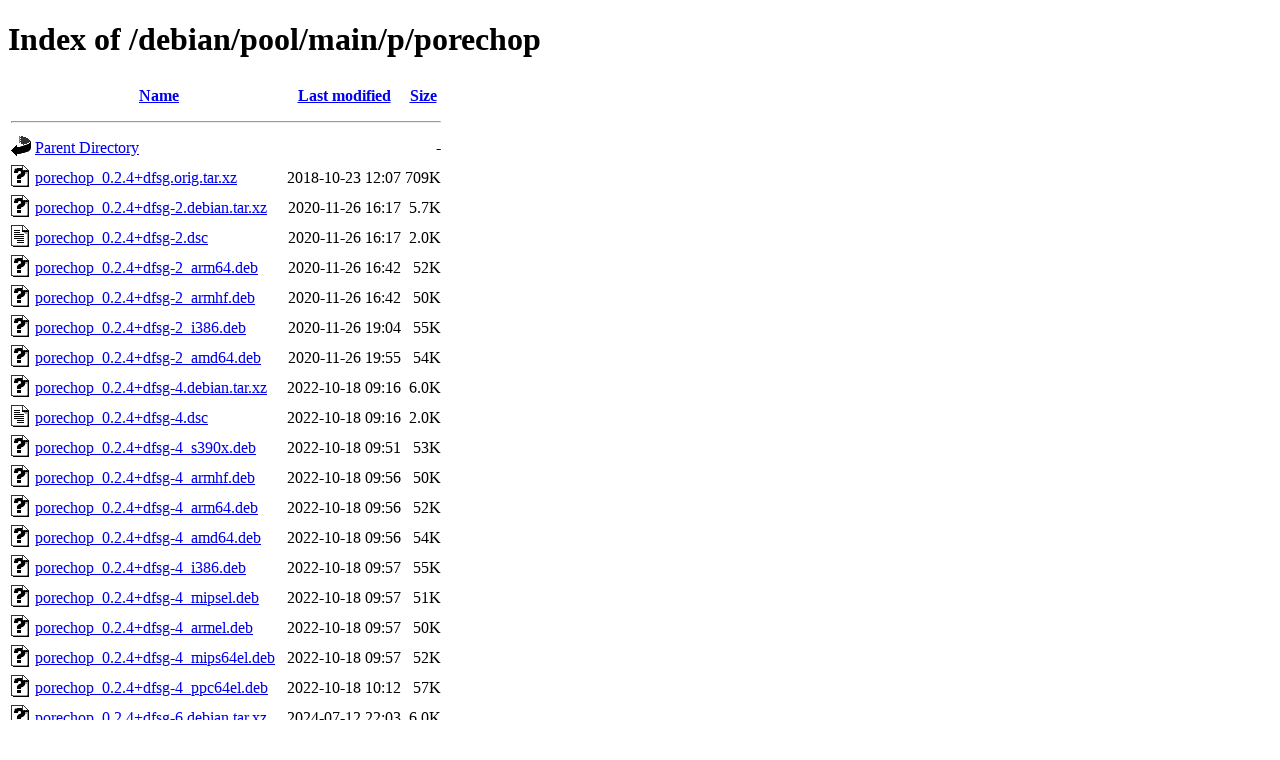

--- FILE ---
content_type: text/html;charset=UTF-8
request_url: http://ftp.debian.org/debian/pool/main/p/porechop/?C=M;O=A
body_size: 1098
content:
<!DOCTYPE HTML PUBLIC "-//W3C//DTD HTML 4.01//EN" "http://www.w3.org/TR/html4/strict.dtd">
<html>
 <head>
  <title>Index of /debian/pool/main/p/porechop</title>
 </head>
 <body>
<h1>Index of /debian/pool/main/p/porechop</h1>
  <table>
   <tr><th valign="top"><img src="/icons/blank.gif" alt="[ICO]"></th><th><a href="?C=N;O=A">Name</a></th><th><a href="?C=M;O=D">Last modified</a></th><th><a href="?C=S;O=A">Size</a></th></tr>
   <tr><th colspan="4"><hr></th></tr>
<tr><td valign="top"><img src="/icons/back.gif" alt="[PARENTDIR]"></td><td><a href="/debian/pool/main/p/">Parent Directory</a></td><td>&nbsp;</td><td align="right">  - </td></tr>
<tr><td valign="top"><img src="/icons/unknown.gif" alt="[   ]"></td><td><a href="porechop_0.2.4+dfsg.orig.tar.xz">porechop_0.2.4+dfsg.orig.tar.xz</a></td><td align="right">2018-10-23 12:07  </td><td align="right">709K</td></tr>
<tr><td valign="top"><img src="/icons/unknown.gif" alt="[   ]"></td><td><a href="porechop_0.2.4+dfsg-2.debian.tar.xz">porechop_0.2.4+dfsg-2.debian.tar.xz</a></td><td align="right">2020-11-26 16:17  </td><td align="right">5.7K</td></tr>
<tr><td valign="top"><img src="/icons/text.gif" alt="[TXT]"></td><td><a href="porechop_0.2.4+dfsg-2.dsc">porechop_0.2.4+dfsg-2.dsc</a></td><td align="right">2020-11-26 16:17  </td><td align="right">2.0K</td></tr>
<tr><td valign="top"><img src="/icons/unknown.gif" alt="[   ]"></td><td><a href="porechop_0.2.4+dfsg-2_arm64.deb">porechop_0.2.4+dfsg-2_arm64.deb</a></td><td align="right">2020-11-26 16:42  </td><td align="right"> 52K</td></tr>
<tr><td valign="top"><img src="/icons/unknown.gif" alt="[   ]"></td><td><a href="porechop_0.2.4+dfsg-2_armhf.deb">porechop_0.2.4+dfsg-2_armhf.deb</a></td><td align="right">2020-11-26 16:42  </td><td align="right"> 50K</td></tr>
<tr><td valign="top"><img src="/icons/unknown.gif" alt="[   ]"></td><td><a href="porechop_0.2.4+dfsg-2_i386.deb">porechop_0.2.4+dfsg-2_i386.deb</a></td><td align="right">2020-11-26 19:04  </td><td align="right"> 55K</td></tr>
<tr><td valign="top"><img src="/icons/unknown.gif" alt="[   ]"></td><td><a href="porechop_0.2.4+dfsg-2_amd64.deb">porechop_0.2.4+dfsg-2_amd64.deb</a></td><td align="right">2020-11-26 19:55  </td><td align="right"> 54K</td></tr>
<tr><td valign="top"><img src="/icons/unknown.gif" alt="[   ]"></td><td><a href="porechop_0.2.4+dfsg-4.debian.tar.xz">porechop_0.2.4+dfsg-4.debian.tar.xz</a></td><td align="right">2022-10-18 09:16  </td><td align="right">6.0K</td></tr>
<tr><td valign="top"><img src="/icons/text.gif" alt="[TXT]"></td><td><a href="porechop_0.2.4+dfsg-4.dsc">porechop_0.2.4+dfsg-4.dsc</a></td><td align="right">2022-10-18 09:16  </td><td align="right">2.0K</td></tr>
<tr><td valign="top"><img src="/icons/unknown.gif" alt="[   ]"></td><td><a href="porechop_0.2.4+dfsg-4_s390x.deb">porechop_0.2.4+dfsg-4_s390x.deb</a></td><td align="right">2022-10-18 09:51  </td><td align="right"> 53K</td></tr>
<tr><td valign="top"><img src="/icons/unknown.gif" alt="[   ]"></td><td><a href="porechop_0.2.4+dfsg-4_armhf.deb">porechop_0.2.4+dfsg-4_armhf.deb</a></td><td align="right">2022-10-18 09:56  </td><td align="right"> 50K</td></tr>
<tr><td valign="top"><img src="/icons/unknown.gif" alt="[   ]"></td><td><a href="porechop_0.2.4+dfsg-4_arm64.deb">porechop_0.2.4+dfsg-4_arm64.deb</a></td><td align="right">2022-10-18 09:56  </td><td align="right"> 52K</td></tr>
<tr><td valign="top"><img src="/icons/unknown.gif" alt="[   ]"></td><td><a href="porechop_0.2.4+dfsg-4_amd64.deb">porechop_0.2.4+dfsg-4_amd64.deb</a></td><td align="right">2022-10-18 09:56  </td><td align="right"> 54K</td></tr>
<tr><td valign="top"><img src="/icons/unknown.gif" alt="[   ]"></td><td><a href="porechop_0.2.4+dfsg-4_i386.deb">porechop_0.2.4+dfsg-4_i386.deb</a></td><td align="right">2022-10-18 09:57  </td><td align="right"> 55K</td></tr>
<tr><td valign="top"><img src="/icons/unknown.gif" alt="[   ]"></td><td><a href="porechop_0.2.4+dfsg-4_mipsel.deb">porechop_0.2.4+dfsg-4_mipsel.deb</a></td><td align="right">2022-10-18 09:57  </td><td align="right"> 51K</td></tr>
<tr><td valign="top"><img src="/icons/unknown.gif" alt="[   ]"></td><td><a href="porechop_0.2.4+dfsg-4_armel.deb">porechop_0.2.4+dfsg-4_armel.deb</a></td><td align="right">2022-10-18 09:57  </td><td align="right"> 50K</td></tr>
<tr><td valign="top"><img src="/icons/unknown.gif" alt="[   ]"></td><td><a href="porechop_0.2.4+dfsg-4_mips64el.deb">porechop_0.2.4+dfsg-4_mips64el.deb</a></td><td align="right">2022-10-18 09:57  </td><td align="right"> 52K</td></tr>
<tr><td valign="top"><img src="/icons/unknown.gif" alt="[   ]"></td><td><a href="porechop_0.2.4+dfsg-4_ppc64el.deb">porechop_0.2.4+dfsg-4_ppc64el.deb</a></td><td align="right">2022-10-18 10:12  </td><td align="right"> 57K</td></tr>
<tr><td valign="top"><img src="/icons/unknown.gif" alt="[   ]"></td><td><a href="porechop_0.2.4+dfsg-6.debian.tar.xz">porechop_0.2.4+dfsg-6.debian.tar.xz</a></td><td align="right">2024-07-12 22:03  </td><td align="right">6.0K</td></tr>
<tr><td valign="top"><img src="/icons/text.gif" alt="[TXT]"></td><td><a href="porechop_0.2.4+dfsg-6.dsc">porechop_0.2.4+dfsg-6.dsc</a></td><td align="right">2024-07-12 22:03  </td><td align="right">2.2K</td></tr>
<tr><td valign="top"><img src="/icons/unknown.gif" alt="[   ]"></td><td><a href="porechop_0.2.4+dfsg-6_ppc64el.deb">porechop_0.2.4+dfsg-6_ppc64el.deb</a></td><td align="right">2024-07-12 23:03  </td><td align="right"> 58K</td></tr>
<tr><td valign="top"><img src="/icons/unknown.gif" alt="[   ]"></td><td><a href="porechop_0.2.4+dfsg-6_s390x.deb">porechop_0.2.4+dfsg-6_s390x.deb</a></td><td align="right">2024-07-12 23:41  </td><td align="right"> 58K</td></tr>
<tr><td valign="top"><img src="/icons/unknown.gif" alt="[   ]"></td><td><a href="porechop_0.2.4+dfsg-6_i386.deb">porechop_0.2.4+dfsg-6_i386.deb</a></td><td align="right">2024-07-12 23:52  </td><td align="right"> 57K</td></tr>
<tr><td valign="top"><img src="/icons/unknown.gif" alt="[   ]"></td><td><a href="porechop_0.2.4+dfsg-6_armhf.deb">porechop_0.2.4+dfsg-6_armhf.deb</a></td><td align="right">2024-07-13 00:03  </td><td align="right"> 51K</td></tr>
<tr><td valign="top"><img src="/icons/unknown.gif" alt="[   ]"></td><td><a href="porechop_0.2.4+dfsg-6_amd64.deb">porechop_0.2.4+dfsg-6_amd64.deb</a></td><td align="right">2024-07-13 00:39  </td><td align="right"> 56K</td></tr>
<tr><td valign="top"><img src="/icons/unknown.gif" alt="[   ]"></td><td><a href="porechop_0.2.4+dfsg-6_armel.deb">porechop_0.2.4+dfsg-6_armel.deb</a></td><td align="right">2024-07-13 00:55  </td><td align="right"> 51K</td></tr>
<tr><td valign="top"><img src="/icons/unknown.gif" alt="[   ]"></td><td><a href="porechop_0.2.4+dfsg-6_riscv64.deb">porechop_0.2.4+dfsg-6_riscv64.deb</a></td><td align="right">2024-07-13 06:50  </td><td align="right"> 56K</td></tr>
<tr><td valign="top"><img src="/icons/unknown.gif" alt="[   ]"></td><td><a href="porechop_0.2.4+dfsg-8.debian.tar.xz">porechop_0.2.4+dfsg-8.debian.tar.xz</a></td><td align="right">2024-12-08 20:25  </td><td align="right">7.2K</td></tr>
<tr><td valign="top"><img src="/icons/text.gif" alt="[TXT]"></td><td><a href="porechop_0.2.4+dfsg-8.dsc">porechop_0.2.4+dfsg-8.dsc</a></td><td align="right">2024-12-08 20:25  </td><td align="right">2.1K</td></tr>
<tr><td valign="top"><img src="/icons/unknown.gif" alt="[   ]"></td><td><a href="porechop_0.2.4+dfsg-8_armhf.deb">porechop_0.2.4+dfsg-8_armhf.deb</a></td><td align="right">2024-12-08 21:00  </td><td align="right"> 51K</td></tr>
<tr><td valign="top"><img src="/icons/unknown.gif" alt="[   ]"></td><td><a href="porechop_0.2.4+dfsg-8_ppc64el.deb">porechop_0.2.4+dfsg-8_ppc64el.deb</a></td><td align="right">2024-12-08 21:00  </td><td align="right"> 58K</td></tr>
<tr><td valign="top"><img src="/icons/unknown.gif" alt="[   ]"></td><td><a href="porechop_0.2.4+dfsg-8_amd64.deb">porechop_0.2.4+dfsg-8_amd64.deb</a></td><td align="right">2024-12-08 21:00  </td><td align="right"> 56K</td></tr>
<tr><td valign="top"><img src="/icons/unknown.gif" alt="[   ]"></td><td><a href="porechop_0.2.4+dfsg-8_i386.deb">porechop_0.2.4+dfsg-8_i386.deb</a></td><td align="right">2024-12-08 21:05  </td><td align="right"> 57K</td></tr>
<tr><td valign="top"><img src="/icons/unknown.gif" alt="[   ]"></td><td><a href="porechop_0.2.4+dfsg-8_arm64.deb">porechop_0.2.4+dfsg-8_arm64.deb</a></td><td align="right">2024-12-08 21:05  </td><td align="right"> 53K</td></tr>
<tr><td valign="top"><img src="/icons/unknown.gif" alt="[   ]"></td><td><a href="porechop_0.2.4+dfsg-8_s390x.deb">porechop_0.2.4+dfsg-8_s390x.deb</a></td><td align="right">2024-12-08 21:26  </td><td align="right"> 57K</td></tr>
<tr><td valign="top"><img src="/icons/unknown.gif" alt="[   ]"></td><td><a href="porechop_0.2.4+dfsg-8_riscv64.deb">porechop_0.2.4+dfsg-8_riscv64.deb</a></td><td align="right">2024-12-08 23:09  </td><td align="right"> 56K</td></tr>
<tr><td valign="top"><img src="/icons/unknown.gif" alt="[   ]"></td><td><a href="porechop_0.2.4+dfsg-6+b2_arm64.deb">porechop_0.2.4+dfsg-6+b2_arm64.deb</a></td><td align="right">2025-04-07 19:14  </td><td align="right"> 53K</td></tr>
<tr><td valign="top"><img src="/icons/unknown.gif" alt="[   ]"></td><td><a href="porechop_0.2.4+dfsg-6_loong64.deb">porechop_0.2.4+dfsg-6_loong64.deb</a></td><td align="right">2025-12-22 09:40  </td><td align="right"> 55K</td></tr>
   <tr><th colspan="4"><hr></th></tr>
</table>
<address>Apache Server at ftp.debian.org Port 80</address>
</body></html>
